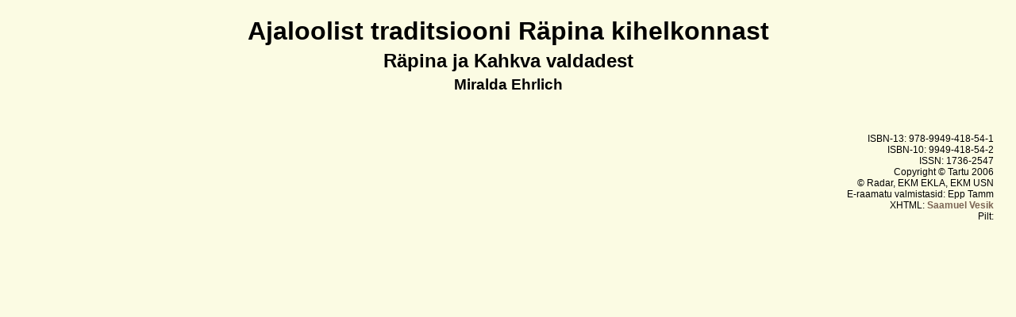

--- FILE ---
content_type: text/html
request_url: https://www.folklore.ee/pubte/ajaloolist/rapina/indx1.html
body_size: 659
content:
<?xml version="1.0" encoding="utf-8"?>
<!DOCTYPE html PUBLIC "-//W3C//DTD XHTML 1.0 Strict//EN"
	"http://www.w3.org/TR/xhtml1/DTD/xhtml1-strict.dtd">
<html xmlns="http://www.w3.org/1999/xhtml" lang="et" xml:lang="et">
<head>
<title>Ajaloolist traditsiooni R&#228;pina kihelkonnast R&#228;pina ja Kahkva valdadest</title>

<meta http-equiv="Content-type" content="text/html; charset=utf-8" />
<link rev="made" href="mailto:saamuel@folklore.ee" />
<link rel="StyleSheet" type="text/css" href="rapina1.css" media="all" />
</head>

<body>

<h1 class="center" style="margin-bottom:5px;">Ajaloolist traditsiooni R&#228;pina kihelkonnast</h1>
<h2 class="center" style="margin-bottom:0px; margin-top:0px">R&#228;pina ja Kahkva valdadest</h2>
<h3 class="center" style="margin-top:5px;">Miralda Ehrlich</h3>
<!--<h3 class="center" style="margin-top:5px;">Tartu 2006</h3>-->


<!-- <p class="center"><img src="" alt="" width="" height="" /></p> -->

<p class="copy">ISBN-13: 978-9949-418-54-1<br />
ISBN-10: 9949-418-54-2<br />
ISSN: 1736-2547<br />
Copyright &#169; Tartu 2006<br />
&#169; Radar, EKM EKLA, EKM USN<br />
E-raamatu valmistasid: Epp Tamm<br />
XHTML: <a href="mailto:saamuel@folklore.ee">Saamuel Vesik</a><br />

Pilt: <br />
</p>

</body>
</html>


--- FILE ---
content_type: text/css
request_url: https://www.folklore.ee/pubte/ajaloolist/rapina/rapina1.css
body_size: 882
content:
body {
	background-color: #FBFBE3;
	color: #000000;
	font-family: Arial, Verdana, Helvetica, sans-serif;
}
a img {
   border: 0;
}
p {
/*	margin-left: 40px;
	margin-right: 40px;*/
	font-size: 12px;
}
li.menu1 {
	font-size: 16px;
}
.italic {
	font-style: italic;
}

.headtitle {
	font-size: 23px !important;
	text-align: center;
	margin-top: 0px;
	margin-bottom: 0px;
}

.menu a:link, .menu a:active, .menu a:visited {color: #4866BE; text-decoration: none; font-weight: bold}

/*.menu a:link, .menu a:active, .menu a:visited, .sab1 a {
	color: #36136D;
	text-decoration: none;
	font-weight: bold;
}*/

.menu a:hover {
	border-bottom: 1px solid #000000 !important;
	color:#25274B;
	font-weight: bold;
}
.menu1 {
	font-size: 14px;
	font-weight: bold;
}

.subtitle {
	font-size: 22px !important;
	text-align: center;
	margin-top: 10px;
	margin-bottom: 0px;
}
/*h1 {
	margin-bottom: 26px;
	margin-left: 60px;
	margin-right: 40px;
}
h2, h3 {
	margin-top: 0px;
	margin-bottom: 26px;
	margin-left: 60px;
	margin-right: 40px;
}*/

.normal {
	margin-bottom: 0px;
	margin-top: 10px;
	text-align: justify;
	text-indent: 20px;
	margin-left: 30px;
	margin-right: 30px;
}

.normal2 {
	margin-bottom: 0px;
	margin-top: 10px;
	text-align: justify;
	text-indent: 40px;
}

.normal3 {
	margin-bottom: 0px;
	margin-top: 0px;
	text-align: justify;
	text-indent: 20px;
}

.spealk {
	margin-left: 5px;
	margin-top: 0px;
	font-size: 18px;
}
.pealk1 {
	text-align: center;
	
	margin-bottom:0px;
}

.pealk2 {
	text-align: center;
	margin:0px;
}

.pealk3 {
	text-align: center;
	margin:0px;
}

.copy {
	text-align: right;
	margin-right: 20px;
	margin-top: 50px;
	font-size: 12px;
}
.copy a:link, .copy a:visited, .copy a:active {
	color: #7B6554;
	text-decoration: none;
	font-weight: bold;
}

.copy a:hover {
	text-decoration: underline;
}
.right {
	text-align: right;
}
.center {
	text-align: center;
}
.left {
	text-align: left;
}

.pealk1 {
	text-align: center;
	
	margin-bottom:0px;
}

.pealk2 {
	text-align: center;
	margin:0px;
}

.pealk3 {
	text-align: center;
	margin:0px;
}

.copy {
	text-align: right;
	margin-right: 20px;
	margin-top: 50px;
	font-size: 12px;
}
.copy a:link, .copy a:visited, .copy a:active {
	color: #7B6554;
	text-decoration: none;
	font-weight: bold;
}

.copy a:hover {
	text-decoration: underline;
}
.right {
	text-align: right;
}
.center {
	text-align: center;
}
.left {
	text-align: left;
}

.head1 {
	font-size: 20px;
	margin-left: 0px;
	margin-right: 0px;
	margin-bottom: 0px;
}

.head2 {
	font-size: 16px;
	margin-right: 0px;
	margin-right: 0px;
}

.menu {
	list-style-type: none;
	margin:0px;
	padding-left: 20px;
	font-size: 12px;
	/*list-style-type: none;*/
}
.menu li {
	margin: 0;
	padding: 0;
}
ul.menu, ul {
	margin: 0;
	padding: 0;

}
p.menu2 {
	margin-top: 0px;
	margin-left:0px;
	font-size: 11px;
}

.menu1 a:link, .menu1 a:visited, .menu1 a:active, p.menu2 a:link, p.menu2 a:visited, p.menu2 a:active {
	color: #8F4E11;/*#7B4232;*/
	text-decoration: none;
	font-weight: bold;
}

.menu1 a:hover, p.menu2 a:hover {
	border-bottom: 1px solid #000000;
	/*border-top: 1px solid #000000;*/
	/*background-color: #C6BEA6;*/
	color:#7C3C00;/*#2E5528;*/
	font-weight: bold;
}

.submenu {
	padding:0;
	margin-top 0px;
	margin-bottom 0px;
	margin-left: 20px;
	font-weight: bold;
	font-size: 13px;
}

.submenu2 {
	padding:0;
	margin-top 0px;
	margin-bottom 0px;
	margin-left: 25px;
	font-weight: normal;
	font-size: 13px;
}

.submenu a:link, .submenu a:visited, .submenu a:active {
	color: #36136D;/*#7B4232;*/
	text-decoration: none;
	font-weight: bold;
}

.submenu a:hover{
	border-bottom: 1px solid #000000;
	color:#2E5528;
	font-weight: bold;
}

.bold {
	font-weight: bold;
}
img {
	border: solid #000 1px;
}